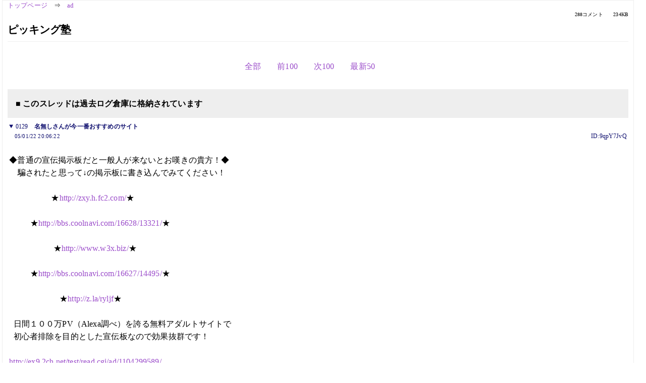

--- FILE ---
content_type: text/html; charset=Shift_JIS
request_url: https://kako.5ch.net/test/read.cgi/ad/1102066887/129/
body_size: 2101
content:
<!DOCTYPE HTML>
<html lang="ja"><head><script async="" src="https://www.googletagmanager.com/gtag/js?id=G-7NQT8916KZ"></script><script>window.dataLayer = window.dataLayer || [];
  function gtag(){dataLayer.push(arguments);}
  gtag('js', new Date());

  gtag('config', 'G-7NQT8916KZ');</script><link rel="canonical" href="https://kako.5ch.net/test/read.cgi/ad/1102066887/129"><meta http-equiv="Content-Type" content="text/html; charset=Shift_JIS"><meta http-equiv="X-UA-Compatible" content="IE=edge"><meta name="viewport" content="width=device-width, user-scalable=no, initial-scale=1, maximum-scale=1"><base href="https://kako.5ch.net/ad/"><title>ピッキング塾
</title><link rel="stylesheet" href="//agree.5ch.net/v/normalize.css"><link rel="stylesheet" href="//agree.5ch.net/v/style.css"><link rel="stylesheet" href="//agree.5ch.net/v/milligram.css"><link rel="stylesheet" href="//agree.5ch.net/v/all.min.css"><script type="text/javascript" src="//agree.5ch.net/v/jquery.min.js"></script><script type="text/javascript" src="//egg.5ch.net/js/suite.js"></script><script type="text/javascript" src="//agree.5ch.net/v/scroll.js"></script><script type="text/javascript" src="//agree.5ch.net/v/ronin.js"></script><script type="text/javascript" src="//agree.5ch.net/v/menu.js"></script></head><body><div id="maincontent" class="maxwidth100 width100"><div class="row noflex maxwidth100"><div class="leftAdColumn" style="max-width:300px !important;"><div class="ads_container_vertical"><div class="ads_margin_bottom_5px"><script type="text/javascript">var adstir_vars = { ver: "4.0", app_id: "MEDIA-d37554e", ad_spot: 2, center: false};</script><script type="text/javascript" src="https://js.ad-stir.com/js/adstir.js"></script></div></div></div><div id="thread" style="max-width:100% !important;" class="column thread"><div id="boardname"><a href="https://5ch.net/">トップページ</a><span class="spanner">⇒</span><a href="//kako.5ch.net/ad/">ad</a><div class="pagestats"><span class="metastats">288コメント</span><span class="metastats">234KB</span></div></div><h1 id="threadtitle">ピッキング塾
</h1><div class="navmenu"><ul class="menujust"><li class="menubottomnav"><a class="menuitem" rel="" href="//kako.5ch.net/test/read.cgi/ad/1102066887/">全部</a></li><li class="menubottomnav"><a class="menuitem" rel="" href="//kako.5ch.net/test/read.cgi/ad/1102066887/1-1">前100</a></li><li class="menubottomnav"><a class="menuitem" rel="" href="//kako.5ch.net/test/read.cgi/ad/1102066887/130-229">次100</a></li><li class="menubottomnav"><a class="menuitem" rel="" href="//kako.5ch.net/test/read.cgi/ad/1102066887/l50">最新50</a></li></ul></div><div class="stoplight stopred stopdone">■ このスレッドは過去ログ倉庫に格納されています</div><div class="vm-placement" id="vm-av" data-format="isvideo"></div><div id="129" data-date="NG" data-userid="ID:9qpY7JvQ" data-id="129" class="clear post"><details open="" class="post-header"><summary><span class="postid">0129</span><span class="postusername"><b>名無しさんが今一番おすすめのサイト</b></span></summary><span style="width:100%;"><span class="date">05/01/22 20:06:22</span><span class="uid">ID:9qpY7JvQ</span></span></details><section class="post-content">  <br> ◆普通の宣伝掲示板だと一般人が来ないとお嘆きの貴方！◆ <br> &nbsp;&nbsp;&nbsp;&nbsp;騙されたと思って↓の掲示板に書き込んでみてください！ <br>  <br> &nbsp;&nbsp;&nbsp;&nbsp;&nbsp;&nbsp;&nbsp;&nbsp;&nbsp;&nbsp;&nbsp;&nbsp;&nbsp;&nbsp;&nbsp;&nbsp;&nbsp;&nbsp;&nbsp;&nbsp;★<a href="http://jump.5ch.net/?http://zxy.h.fc2.com/" rel="nofollow" target="_blank">http://zxy.h.fc2.com/</a>★ <br>  <br> &nbsp;&nbsp;&nbsp;&nbsp;&nbsp;&nbsp;&nbsp;&nbsp;&nbsp;&nbsp;★<a href="http://jump.5ch.net/?http://bbs.coolnavi.com/16628/13321/" rel="nofollow" target="_blank">http://bbs.coolnavi.com/16628/13321/</a>★ <br>  <br> &nbsp;&nbsp;&nbsp;&nbsp;&nbsp;&nbsp;&nbsp;&nbsp;&nbsp;&nbsp;&nbsp;&nbsp;&nbsp;&nbsp;&nbsp;&nbsp;&nbsp;&nbsp;&nbsp;&nbsp;&nbsp;★<a href="http://jump.5ch.net/?http://www.w3x.biz/" rel="nofollow" target="_blank">http://www.w3x.biz/</a>★ <br>  <br> &nbsp;&nbsp;&nbsp;&nbsp;&nbsp;&nbsp;&nbsp;&nbsp;&nbsp;&nbsp;★<a href="http://jump.5ch.net/?http://bbs.coolnavi.com/16627/14495/" rel="nofollow" target="_blank">http://bbs.coolnavi.com/16627/14495/</a>★ <br>  <br> &nbsp;&nbsp;&nbsp;&nbsp;&nbsp;&nbsp;&nbsp;&nbsp;&nbsp;&nbsp;&nbsp;&nbsp;&nbsp;&nbsp;&nbsp;&nbsp;&nbsp;&nbsp;&nbsp;&nbsp;&nbsp;&nbsp;&nbsp;&nbsp;★<a href="http://jump.5ch.net/?http://z.la/ryljf" rel="nofollow" target="_blank">http://z.la/ryljf</a>★ <br>  <br> &nbsp;&nbsp;日間１００万PV（Alexa調べ）を誇る無料アダルトサイトで <br> &nbsp;&nbsp;初心者排除を目的とした宣伝板なので効果抜群です！ <br>  <br> <a href="http://ex9.5ch.net/test/read.cgi/ad/1104299589/">http://ex9.2ch.net/test/read.cgi/ad/1104299589/</a> <br> <a href="http://ex9.5ch.net/test/read.cgi/ad/1104299589/126/">http://ex9.2ch.net/test/read.cgi/ad/1104299589/126/</a> <br> <a href="http://ex9.5ch.net/test/read.cgi/ad/1102224663/">http://ex9.2ch.net/test/read.cgi/ad/1102224663/</a> <br> <a href="http://ex9.5ch.net/test/read.cgi/ad/1102224663/221/">http://ex9.2ch.net/test/read.cgi/ad/1102224663/221/</a> <br>  </section></div><div style="display:flex; gap:5px;"><div style="width: 300px; height: 250px;"><script type="text/javascript">var adstir_vars = { ver: '4.0', app_id: 'MEDIA-d37554e', ad_spot: 1, center: false };</script><script type="text/javascript" src="https://js.ad-stir.com/js/adstir.js"></script></div><div style="width: 300px; height: 250px;"><script type="text/javascript">var adstir_vars = { ver: '4.0', app_id: 'MEDIA-d37554e', ad_spot: 1, center: false };</script><script type="text/javascript" src="https://js.ad-stir.com/js/adstir.js"></script></div></div><div class="ads_container"></div><div class="navmenu"><ul class="menujust"><li class="menubottomnav"><a class="menuitem" rel="" href="//kako.5ch.net/test/read.cgi/ad/1102066887/">全部</a></li><li class="menubottomnav"><a class="menuitem" rel="" href="//kako.5ch.net/test/read.cgi/ad/1102066887/1-1">前100</a></li><li class="menubottomnav"><a class="menuitem" rel="" href="//kako.5ch.net/test/read.cgi/ad/1102066887/130-229">次100</a></li><li class="menubottomnav"><a class="menuitem" rel="" href="//kako.5ch.net/test/read.cgi/ad/1102066887/l50">最新50</a></li></ul></div><div style="position: relative;width: 100%;height: 250px;display: flex;flex-direction: row;align-items: center;justify-content: space-evenly;"><div class="faster-top-ad-300x250" style="width: 300px;height: 250px;"><script type="text/javascript">var adstir_vars = { ver: "4.0", app_id: "MEDIA-38a3f1bc", ad_spot: 1, center: false};</script><script type="text/javascript" src="https://js.ad-stir.com/js/adstir.js"></script></div><div class="faster-top-ad-300x250" style="width: 300px;height: 250px;"><script type="text/javascript">var adstir_vars = { ver: "4.0", app_id: "MEDIA-38a3f1bc", ad_spot: 1, center: false};</script><script type="text/javascript" src="https://js.ad-stir.com/js/adstir.js"></script></div></div><div class="stoplight stopred stopdone">■ このスレッドは過去ログ倉庫に格納されています</div><div style="position: fixed;bottom:0;z-index: 2;width: 728px;height: 90px;justify-self: center;"><script type="text/javascript">var adstir_vars = { ver: "4.0", app_id: "MEDIA-d37554e", ad_spot: 4, center: false};</script><script type="text/javascript" src="https://js.ad-stir.com/js/adstir.js"></script></div></div><div class="rightAdColumn" style="max-width:300px !important;"><div class="ads_container_vertical"><div class="ads_margin_bottom_5px"><script type="text/javascript">var adstir_vars = { ver: "4.0", app_id: "MEDIA-d37554e", ad_spot: 2, center: false};</script><script type="text/javascript" src="https://js.ad-stir.com/js/adstir.js"></script></div></div></div><div class="liberaInterstitial"><script type="text/javascript">var adstir_vars = { ver: "4.0", type: "interstitial", app_id: "MEDIA-d37554e", ad_spot: 5};</script><script type="text/javascript" src="https://js.ad-stir.com/js/adstir.js"></script></div></div></div><footer style="margin-bottom:100px;"><br>read.cgi ver 07.7.7 2025/12/22 [ver:kako]<br>Walang Kapalit ★ | Donguri System Team<br>５ちゃんねる<br><br><br><br></footer><script defer src="https://static.cloudflareinsights.com/beacon.min.js/vcd15cbe7772f49c399c6a5babf22c1241717689176015" integrity="sha512-ZpsOmlRQV6y907TI0dKBHq9Md29nnaEIPlkf84rnaERnq6zvWvPUqr2ft8M1aS28oN72PdrCzSjY4U6VaAw1EQ==" data-cf-beacon='{"version":"2024.11.0","token":"e4c5c0d5c04c433485715e1034f8da46","r":1,"server_timing":{"name":{"cfCacheStatus":true,"cfEdge":true,"cfExtPri":true,"cfL4":true,"cfOrigin":true,"cfSpeedBrain":true},"location_startswith":null}}' crossorigin="anonymous"></script>
</body></html>